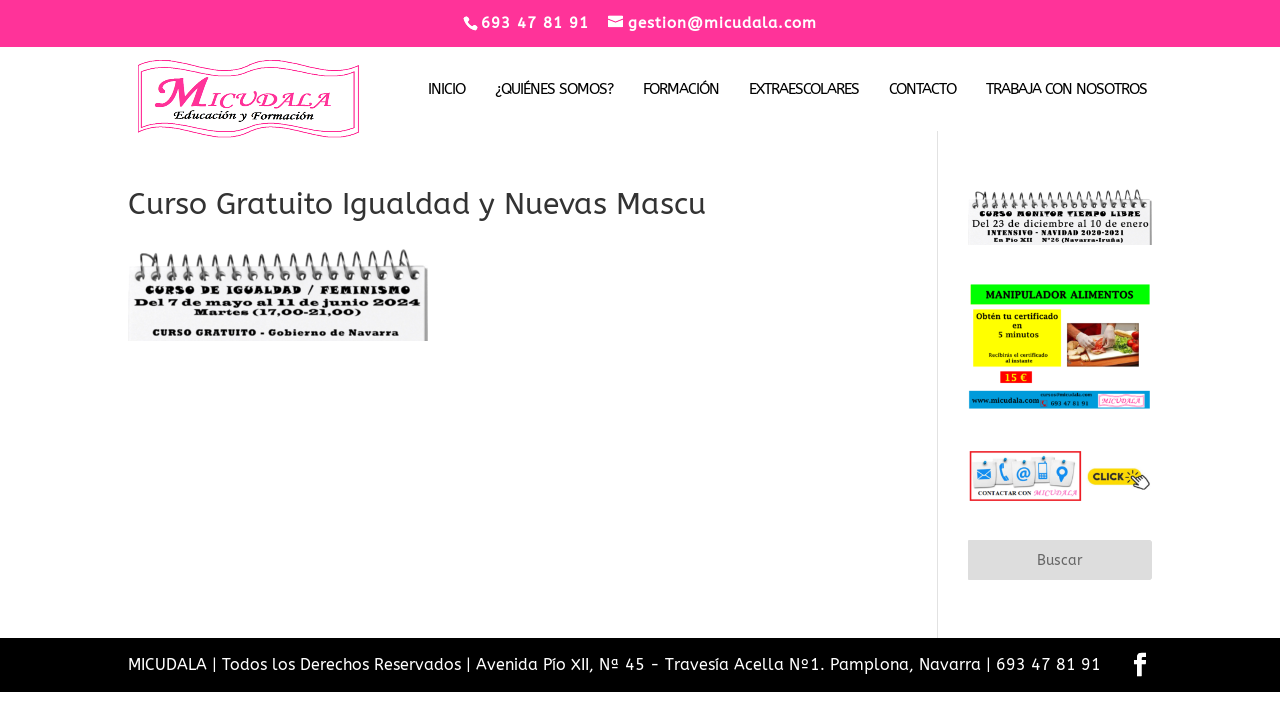

--- FILE ---
content_type: text/css
request_url: https://micudala.com/wp-content/et-cache/global/et-divi-customizer-global.min.css?ver=1769778483
body_size: 2079
content:
body,.et_pb_column_1_2 .et_quote_content blockquote cite,.et_pb_column_1_2 .et_link_content a.et_link_main_url,.et_pb_column_1_3 .et_quote_content blockquote cite,.et_pb_column_3_8 .et_quote_content blockquote cite,.et_pb_column_1_4 .et_quote_content blockquote cite,.et_pb_blog_grid .et_quote_content blockquote cite,.et_pb_column_1_3 .et_link_content a.et_link_main_url,.et_pb_column_3_8 .et_link_content a.et_link_main_url,.et_pb_column_1_4 .et_link_content a.et_link_main_url,.et_pb_blog_grid .et_link_content a.et_link_main_url,body .et_pb_bg_layout_light .et_pb_post p,body .et_pb_bg_layout_dark .et_pb_post p{font-size:16px}.et_pb_slide_content,.et_pb_best_value{font-size:18px}body{line-height:1.5em}#et_search_icon:hover,.mobile_menu_bar:before,.mobile_menu_bar:after,.et_toggle_slide_menu:after,.et-social-icon a:hover,.et_pb_sum,.et_pb_pricing li a,.et_pb_pricing_table_button,.et_overlay:before,.entry-summary p.price ins,.et_pb_member_social_links a:hover,.et_pb_widget li a:hover,.et_pb_filterable_portfolio .et_pb_portfolio_filters li a.active,.et_pb_filterable_portfolio .et_pb_portofolio_pagination ul li a.active,.et_pb_gallery .et_pb_gallery_pagination ul li a.active,.wp-pagenavi span.current,.wp-pagenavi a:hover,.nav-single a,.tagged_as a,.posted_in a{color:#ff3399}.et_pb_contact_submit,.et_password_protected_form .et_submit_button,.et_pb_bg_layout_light .et_pb_newsletter_button,.comment-reply-link,.form-submit .et_pb_button,.et_pb_bg_layout_light .et_pb_promo_button,.et_pb_bg_layout_light .et_pb_more_button,.et_pb_contact p input[type="checkbox"]:checked+label i:before,.et_pb_bg_layout_light.et_pb_module.et_pb_button{color:#ff3399}.footer-widget h4{color:#ff3399}.et-search-form,.nav li ul,.et_mobile_menu,.footer-widget li:before,.et_pb_pricing li:before,blockquote{border-color:#ff3399}.et_pb_counter_amount,.et_pb_featured_table .et_pb_pricing_heading,.et_quote_content,.et_link_content,.et_audio_content,.et_pb_post_slider.et_pb_bg_layout_dark,.et_slide_in_menu_container,.et_pb_contact p input[type="radio"]:checked+label i:before{background-color:#ff3399}a{color:#ff3399}.nav li ul{border-color:#ffffff}.et_secondary_nav_enabled #page-container #top-header{background-color:#ff3399!important}#et-secondary-nav li ul{background-color:#ff3399}.et_header_style_centered .mobile_nav .select_page,.et_header_style_split .mobile_nav .select_page,.et_nav_text_color_light #top-menu>li>a,.et_nav_text_color_dark #top-menu>li>a,#top-menu a,.et_mobile_menu li a,.et_nav_text_color_light .et_mobile_menu li a,.et_nav_text_color_dark .et_mobile_menu li a,#et_search_icon:before,.et_search_form_container input,span.et_close_search_field:after,#et-top-navigation .et-cart-info{color:#000000}.et_search_form_container input::-moz-placeholder{color:#000000}.et_search_form_container input::-webkit-input-placeholder{color:#000000}.et_search_form_container input:-ms-input-placeholder{color:#000000}#top-header,#top-header a,#et-secondary-nav li li a,#top-header .et-social-icon a:before{font-size:15px;letter-spacing:1px}#top-menu li a{font-size:15px}body.et_vertical_nav .container.et_search_form_container .et-search-form input{font-size:15px!important}#top-menu li a,.et_search_form_container input{font-weight:normal;font-style:normal;text-transform:uppercase;text-decoration:none;letter-spacing:-1px}.et_search_form_container input::-moz-placeholder{font-weight:normal;font-style:normal;text-transform:uppercase;text-decoration:none;letter-spacing:-1px}.et_search_form_container input::-webkit-input-placeholder{font-weight:normal;font-style:normal;text-transform:uppercase;text-decoration:none;letter-spacing:-1px}.et_search_form_container input:-ms-input-placeholder{font-weight:normal;font-style:normal;text-transform:uppercase;text-decoration:none;letter-spacing:-1px}#top-menu li.current-menu-ancestor>a,#top-menu li.current-menu-item>a,#top-menu li.current_page_item>a{color:#000000}#main-footer{background-color:#000000}#main-footer .footer-widget h4,#main-footer .widget_block h1,#main-footer .widget_block h2,#main-footer .widget_block h3,#main-footer .widget_block h4,#main-footer .widget_block h5,#main-footer .widget_block h6{color:#ffffff}.footer-widget li:before{border-color:rgba(255,255,255,0)}#footer-widgets .footer-widget li:before{top:10.6px}#footer-bottom{background-color:#000000}#footer-info,#footer-info a{color:#ffffff}#footer-bottom .et-social-icon a{color:#ffffff}@media only screen and (min-width:981px){.et_header_style_left #et-top-navigation,.et_header_style_split #et-top-navigation{padding:67px 0 0 0}.et_header_style_left #et-top-navigation nav>ul>li>a,.et_header_style_split #et-top-navigation nav>ul>li>a{padding-bottom:67px}.et_header_style_split .centered-inline-logo-wrap{width:133px;margin:-133px 0}.et_header_style_split .centered-inline-logo-wrap #logo{max-height:133px}.et_pb_svg_logo.et_header_style_split .centered-inline-logo-wrap #logo{height:133px}.et_header_style_centered #top-menu>li>a{padding-bottom:24px}.et_header_style_slide #et-top-navigation,.et_header_style_fullscreen #et-top-navigation{padding:58px 0 58px 0!important}.et_header_style_centered #main-header .logo_container{height:133px}#logo{max-height:88%}.et_pb_svg_logo #logo{height:88%}.et_fixed_nav #page-container .et-fixed-header#top-header{background-color:#ff3399!important}.et_fixed_nav #page-container .et-fixed-header#top-header #et-secondary-nav li ul{background-color:#ff3399}.et-fixed-header #top-menu a,.et-fixed-header #et_search_icon:before,.et-fixed-header #et_top_search .et-search-form input,.et-fixed-header .et_search_form_container input,.et-fixed-header .et_close_search_field:after,.et-fixed-header #et-top-navigation .et-cart-info{color:#000000!important}.et-fixed-header .et_search_form_container input::-moz-placeholder{color:#000000!important}.et-fixed-header .et_search_form_container input::-webkit-input-placeholder{color:#000000!important}.et-fixed-header .et_search_form_container input:-ms-input-placeholder{color:#000000!important}.et-fixed-header #top-menu li.current-menu-ancestor>a,.et-fixed-header #top-menu li.current-menu-item>a,.et-fixed-header #top-menu li.current_page_item>a{color:#000000!important}}@media only screen and (min-width:1350px){.et_pb_row{padding:27px 0}.et_pb_section{padding:54px 0}.single.et_pb_pagebuilder_layout.et_full_width_page .et_post_meta_wrapper{padding-top:81px}.et_pb_fullwidth_section{padding:0}}	h1,h2,h3,h4,h5,h6{font-family:'ABeeZee',Helvetica,Arial,Lucida,sans-serif}body,input,textarea,select{font-family:'ABeeZee',Helvetica,Arial,Lucida,sans-serif}#main-header,#et-top-navigation{font-family:'ABeeZee',Helvetica,Arial,Lucida,sans-serif}.et-download .et-box-content{border:0px solid;color:none;background:none;-webkit-box-shadow:inset 0 0 45px #cbe5c9;-moz-box-shadow:inset 0 0 45px #cbe5c9;box-shadow:none}p{padding-bottom:1em;color:black}input,textarea,select{font-family:'ABeeZee',Helvetica,Arial,Lucida,sans-serif;width:100%;padding:20px}input[type="submit"]{-webkit-appearance:push-button;user-select:none;white-space:pre;align-items:flex-start;text-align:center;cursor:default;color:white;font-size:16px;background-color:#FF3399;box-sizing:border-box;padding:20px;border-width:1px;border-style:solid;border-image:initial}.et_header_style_left #et-top-navigation nav>ul>li>a,.et_header_style_left .et-fixed-header #et-top-navigation nav>ul>li>a{padding-bottom:15px}#top-menu li{padding-right:5px}#et-top-navigation{padding:20px 0!important}#top-menu li a{padding:15px 20px;border-radius:3px}#top-menu li a:hover,#top-menu li li a:hover{}#top-menu li.current-menu-item>a{}#top-menu .menu-item-has-children>a:first-child:after{content:none}@media (max-width:980px){.et_header_style_left #logo{max-width:100%}#top-header,div#et-secondary-menu,ul#et-secondary-nav{display:block!important}#top-header .container{padding-top:0.75em!important}}#et-info{float:none!important;text-align:center}#top-header #et-info{line-height:1.6em}#top-menu li a{background:unset;padding:15px 20px;border-radius:3px}#main-header .et_mobile_menu li ul.hide{display:none!important}#mobile_menu .menu-item-has-children{position:relative}#mobile_menu .menu-item-has-children>a{background:transparent}#mobile_menu .menu-item-has-children>a+span{position:absolute;right:0;top:0;padding:10px 20px;font-size:20px;font-weight:700;cursor:pointer;z-index:3}span.menu-closed:before{content:"\4c";display:block;color:inherit;font-size:16px;font-family:ETmodules}#top-menu li .menu-item-has-children>a:first-child{padding-right:40px}#top-menu li.current-menu-item>a{}header#main-header.et-fixed-header,#main-header{-webkit-box-shadow:none!important;-moz-box-shadow:none!important;box-shadow:none!important}#logo{max-height:100%;margin-top:10px}#main-header .nav li ul{width:350px;font-size:14px}#top-menu li li a{width:350px}#top-menu li li{margin:0;padding:0 0px;font-size:14px;border-bottom:2px solid white}#top-menu li{padding-right:0px;margin-right:-15px}@media (max-width:980px){.et_header_style_left #logo{max-width:70%}}